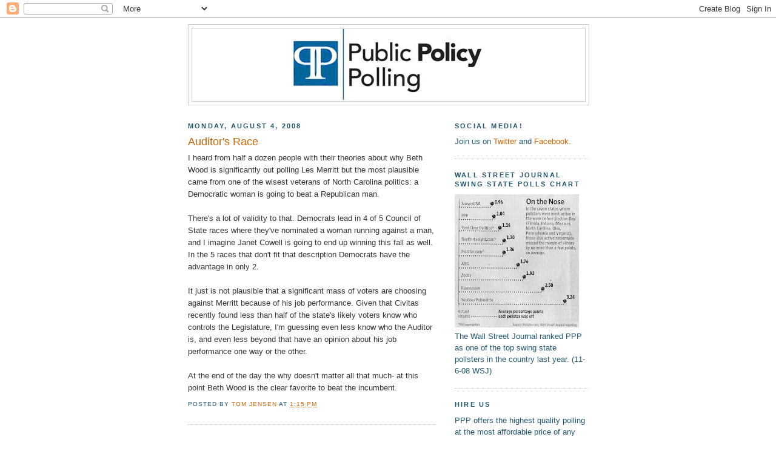

--- FILE ---
content_type: text/html; charset=utf-8
request_url: https://www.google.com/recaptcha/api2/aframe
body_size: 268
content:
<!DOCTYPE HTML><html><head><meta http-equiv="content-type" content="text/html; charset=UTF-8"></head><body><script nonce="mpZCBRPyMm776sbQYW5b1A">/** Anti-fraud and anti-abuse applications only. See google.com/recaptcha */ try{var clients={'sodar':'https://pagead2.googlesyndication.com/pagead/sodar?'};window.addEventListener("message",function(a){try{if(a.source===window.parent){var b=JSON.parse(a.data);var c=clients[b['id']];if(c){var d=document.createElement('img');d.src=c+b['params']+'&rc='+(localStorage.getItem("rc::a")?sessionStorage.getItem("rc::b"):"");window.document.body.appendChild(d);sessionStorage.setItem("rc::e",parseInt(sessionStorage.getItem("rc::e")||0)+1);localStorage.setItem("rc::h",'1769005186002');}}}catch(b){}});window.parent.postMessage("_grecaptcha_ready", "*");}catch(b){}</script></body></html>